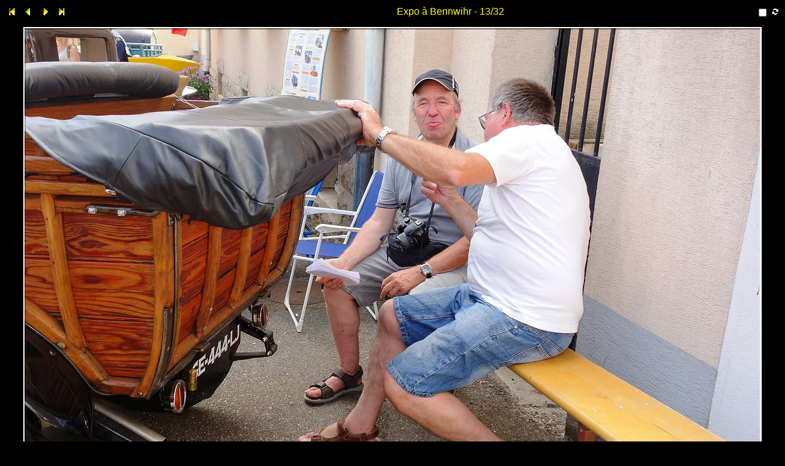

--- FILE ---
content_type: text/html
request_url: http://mathis-auto.com/sorties-rassemblements/2022/20220714-Expo-a-Bennwihr/imgcol/_00013.htm
body_size: 1556
content:
<!DOCTYPE HTML PUBLIC "-//W3C//DTD HTML 4.01 Transitional//EN">
<html>
 <head>
   <title>20220714-17</title>
   <link rel="shortcut icon" type="image/x-icon" href="./_ic.ico">
   <meta http-equiv="Content-Type" content="text/html; charset=iso-8859-1">
   <meta name="generator" content="ImageCollection V 8.25.5 - (c) 2001-2009 David Perbost - http://www.imagecollection.org">
   <link rel="stylesheet" type="text/css" href="./_style.css">
   <meta name="keywords"  content="Galerie ImageCollection">
   <script language="JavaScript" src="./_scripts.js" type="text/javascript"></script>
   <!-- 15/07/2022 - Windows NT 6.2 -->
   <meta name="description" content="Expo &agrave; Bennwihr - 20220714-17">
   <script language="JavaScript" type="text/javascript">
   <!--
   if (is_ie5up||is_nav4up) {
   	document.onkeydown = handler;
   } else if (is_gecko) {
   	document.addEventListener("keydown",handler,true);
   }
   function handler(e) {
     if (document.all) e = window.event;
     var key;
     var msg = '';
     key = e.keyCode;
     if (document.layers) key = e.which;
     if (document.all)    key = e.keyCode;
     if (key==70) msg = '_00001.htm';
     if (key==76) msg = '_00032.htm';
     if (key==80||key==37) msg = '_00012.htm';
     if (key==78||key==39) msg = '_00014.htm';
     if (key==85||key==38) msg = 'contact_1.htm';
     if (msg!='') location = msg;
   }
   if (document.images) {
   	imag = new Image();
   	imag.src = "_00013.jpg";
   }
   var ic_nb       = 32;
   var ic_len      = 5;
   var ic_num      = 13;
   var ic_name     = "20220714-17.jpg";
   var ic_title    = "Expo &agrave; Bennwihr";
   var ic_dirname  = "20220714-Expo-a-Bennwihr";
   var ic_basename = "20220714-17";
   var ic_relative = "D:/MATHIS/I - Site Mathis/sorties-rassemblements/2022/20220714-Expo-a-Bennwihr";
   -->
   </script>
 </head>
 <body onLoad="onLoadCall('_00014.htm')" onUnLoad="onUnLoadCall()">

  <table width="100%" align="center" border="0" cellspacing="0" cellpadding="0">
   <tbody>
    <tr id="tr1" valign="middle">
     <td id="td11" width="20%" align="left" class="micro">
      <a href="_00001.htm"><img src="_first.gif" border="0" title="Première page (f)" alt="Première page (f)"></a>
      <a href="_00012.htm"><img src="_prev.gif" border="0" title="Page précédente (p)" alt="Page précédente (p)"></a>
      <a href="_00014.htm"><img src="_next.gif" border="0" title="Page suivante (n)" alt="Page suivante (n)"></a>
      <a href="_00032.htm"><img src="_last.gif" border="0" title="Dernière page (l)" alt="Dernière page (l)"></a>
     </td>
     <td id="td12" class="title" align="center">Expo &agrave; Bennwihr - 13/32</td>
     <td id="td13" width="20%" align="right">
      <form name="diaporama" method="POST" action="" id="diaporama">
       <script language="JavaScript" type="text/javascript">
       <!--
         document.write("<a href=" + randomImage(ic_nb, ic_num, ic_len, "htm") + ">");
       -->
       </script>
        <img align="right" src="_auto.gif" title="Auto : 5 s." alt="Auto : 5 s.">
       <script language="JavaScript" type="text/javascript">
       <!--
         document.write("<\/a>");
       -->
       </script>
       <input align="right" type="checkbox" onclick="toggle()" name="running" value="0">
      </form>
     </td>
    </tr>
    <tr id="tr2" valign="middle">
     <td id="td2" class="image" colspan="3" align="center" valign="middle">
      <img src="_00013.jpg" width="1204" height="804" title="20220714-17" alt="20220714-17" class="photo">
     </td>
    </tr>
    <tr id="tr3" valign="top">
     <td id="td31" class="mini" align="left">
     </td>
     <td id="td32" class="legend">
      <br>
     </td>
     <td id="td33" class="mini" align="right">
     </td>
    </tr>
   </tbody>
  </table>

 </body>
</html>


--- FILE ---
content_type: text/javascript
request_url: http://mathis-auto.com/sorties-rassemblements/2022/20220714-Expo-a-Bennwihr/imgcol/_scripts.js
body_size: 3544
content:
var timeMs   = 5000;
var timerID  = null;

// Script adapté sur une idée de Jean-Pierre Thomas ==> jptom.free.fr

function onLoadCall(nextPage) {
  timerID = setTimeout("LoadNextPage('" + nextPage + "')",timeMs); 
  urlParam = TJSExtraireParam();

  if ( urlParam["auto"] == null ) {
    document.forms.diaporama.running.value = 0;
  } else {
    document.forms.diaporama.running.value   = 1;
    document.forms.diaporama.running.checked = "checked";
  }
}

function LoadNextPage(nextPage) {
  if (document.forms.diaporama.running.value == 1) {
    document.location = nextPage + "?auto=1"; 
  } else {
    timerID = setTimeout("LoadNextPage('" + nextPage + "')",timeMs); 
  }
}

function toggle() {
  if (document.forms.diaporama.running.value == 0) {
    document.forms.diaporama.running.value = 1;
    } else {
    document.forms.diaporama.running.value = 0;
    }
}

function onUnLoadCall() {
  clearTimeout(timerID);
}

// --------------------------------------------------------------
// Détermine une page aléatoire dont le numéro est compris entre 1 et
// 'nb' et n'est pas 'num'.

function randomImage(nb, num, size, ext) {
  alea = String(Math.floor(Math.random() * nb) + 1);
  
  // Ne doit pas tomber sur la page courante
  while ( alea == num ) {
    alea = String(Math.floor(Math.random() * nb) + 1);
  }
  
  // Met le bon nombre de zéros pour respecter le format
  while (alea.length < size) {
    alea = "0" + alea;
  }
  
  return("_" + alea + "." + ext);
}

// --------------------------------------------------------------
// Fonction d'extraction des paramètres
// (script réalisé par Tout JavaScript.com)

function TJSExtraireParam() {
  url = window.location.href;
  var exp=new RegExp("[&?]+","g");
  var exp2=new RegExp("[=]+","g");
  var tabNom=url.split(exp);
  var	tabParam=new Array();
  if (tabNom!=null) {
    for (var i=1;i<tabNom.length;i++){
      var tabTemp=tabNom[i].split(exp2);
      tabParam[tabTemp[0]]=tabTemp[1];
    }
  }
  return tabParam;
}

// --------------------------------------------------------------

var agt=navigator.userAgent.toLowerCase();
var is_major = parseInt(navigator.appVersion);
var is_minor = parseFloat(navigator.appVersion);
var is_nav  = ((agt.indexOf('mozilla')!=-1) && (agt.indexOf('spoofer')==-1)
    && (agt.indexOf('compatible') == -1) && (agt.indexOf('opera')==-1)
    && (agt.indexOf('webtv')==-1) && (agt.indexOf('hotjava')==-1));
var is_nav2 = (is_nav && (is_major == 2));
var is_nav3 = (is_nav && (is_major == 3));
var is_nav4 = (is_nav && (is_major == 4));
var is_nav4up = (is_nav && (is_major >= 4));
var is_navonly = (is_nav && ((agt.indexOf(";nav") != -1) || (agt.indexOf("; nav") != -1)) );
var is_nav6 = (is_nav && (is_major == 5));
var is_nav6up = (is_nav && (is_major >= 5));
var is_gecko = (agt.indexOf('gecko') != -1);
var is_ie = ((agt.indexOf("msie") != -1) && (agt.indexOf("opera") == -1));
var is_ie3 = (is_ie && (is_major < 4));
var is_ie4 = (is_ie && (is_major == 4) && (agt.indexOf("msie 4")!=-1) );
var is_ie4up = (is_ie && (is_major >= 4));
var is_ie5 = (is_ie && (is_major == 4) && (agt.indexOf("msie 5.0")!=-1) );
var is_ie5_5 = (is_ie && (is_major == 4) && (agt.indexOf("msie 5.5") !=-1));
var is_ie5up = (is_ie && !is_ie3 && !is_ie4);
var is_ie5_5up =(is_ie && !is_ie3 && !is_ie4 && !is_ie5);
var is_ie6 = (is_ie && (is_major == 4) && (agt.indexOf("msie 6.")!=-1) );
var is_ie6up = (is_ie && !is_ie3 && !is_ie4 && !is_ie5 && !is_ie5_5);

